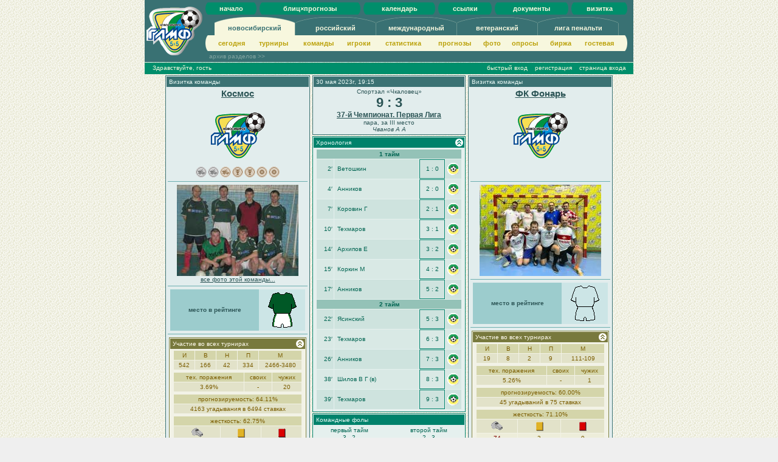

--- FILE ---
content_type: text/html; charset=cp1251
request_url: https://www.rmfl.ru/match_show.php?MatchId=39717&egd=1
body_size: 8431
content:
<!DOCTYPE HTML PUBLIC "-//W3C//DTD HTML 4.01 Transitional//EN" "http://www.w3.org/TR/html4/loose.dtd">
<html>
	<head>
		<meta name="description" CONTENT="ГЛМФ - Городская лига мини-футбола. г.Новосибирск">
		<meta name="keywords" content="ГЛМФ, футбол, мини-футбол, минифутбол, Новосибирск, лига">
		<meta http-equiv="Content-Type" content="text/html;charset=windows-1251">
		<meta http-equiv="Pragma" content="no-cache">
		<meta http-equiv="Expires" content="0">
		<title>ГЛМФ :: Матч :: Космос v ФК Фонарь</title>
		<link rel="stylesheet" type="text/css" href="glmf8.css">
		<script language="JavaScript" type="text/javascript" src="bb_help.js"></script>
		<script language="JavaScript" type="text/javascript" src="sh3.js"></script>
		<script language="JavaScript1.5" type="text/javascript" src="mat4.js"></script>
	</head>
	<body><div id="Qlogin" align="center" style="position: absolute; top: 31px; left: 0px; width: 100%; z-index: 66; display: none; visibility: hidden;"><div align="center" style="width: 210px; padding: 2px; background-color: #F7F7DE; border: 4px ridge #00C4A1;"><div class="zpanxg" style="width: 200px;"><table border="0" cellpadding="0" cellspacing="0" style="cursor: default;" width="100%"><tr><td class="zcapt" height="17" width="4"><img src="images/h17.gif" alt=""></td><td class="zcapt" align="left" valign="middle" height="17" width="100%">Авторизация на сайте</td><td class="zcapt" height="17" align="right" valign="middle" width="4"><img src="images/h17.gif" alt=""></td></tr></table><div class="zcont" id="entr" style="visibility: visible; display: block;"><form action="genter.php" method="POST"><input type="hidden" name="egd" value="1"><table class="zclr" border="0" cellpadding="1" cellspacing="0" width="166"><tr><td align="right">имя:</td><td align="left"><input type="text" class="ztxt" value="" name="username" id="username" maxlength="24"></td></tr><tr><td align="right">пароль:</td><td align="left"><input type="password" class="ztxt" value="" name="password" maxlength="24"></td></tr></table><table class="zclr" border="0" cellpadding="0" cellspacing="0" width="166"><tr><td align="right">запомнить</td><td align="left"><input type="checkbox" name="SaveMe" value="1"></td><td align="center" valign="middle"><input class="zbut" name="Enter" type="submit" value="Войти!"></td></tr><tr><td colspan="3" align="center"><hr><input class="zbut" type="button" value="закрыть окно" onclick="HideQ();"></td></tr><tr><td colspan="3" align="center">&nbsp;</td></tr></table></form></div></div></div></div><div class="zmain" style="padding: 0px; width: 804px; margin-right: auto; margin-left: auto; text-align: center;"><table border="0" cellpadding="0" cellspacing="0" width="100%" style="background-color: #397173;"><tr><td width="100" height="80" align="center" valign="middle"><img src="./images/znlogo.gif" alt=""></td><td height="80" align="center" valign="middle"><table border="0" cellpadding="0" cellspacing="0" width="100%" style="background-color: #008E6B; margin-top: 4px; margin-bottom: 4px;"><tr><td height="20" width="10"><img src="./images/zxc3.gif" alt="" height="20" width="10"></td><td align="center" class="zmg"><a href="./index.php?egd=1">начало</a></td><td height="20" width="10"><img src="./images/zxc4.gif" alt="" height="20" width="10"></td><td style="background-color: #397173;" height="20" width="5">&nbsp;</td><td height="20" width="10"><img src="./images/zxc3.gif" alt="" height="20" width="10"></td><td align="center" class="zmg"><a href="./qprog.php?egd=1&amp;UserId=-1">блиц&times;прогнозы</a></td><td height="20" width="10"><img src="./images/zxc4.gif" alt="" height="20" width="10"></td><td style="background-color: #397173;" height="20" width="5">&nbsp;</td><td height="20" width="10"><img src="./images/zxc3.gif" alt="" height="20" width="10"></td><td align="center" class="zmg"><a href="./calendar.php?egd=1">календарь</a></td><td height="20" width="10"><img src="./images/zxc4.gif" alt="" height="20" width="10"></td><td style="background-color: #397173;" height="20" width="5">&nbsp;</td><td height="20" width="10"><img src="./images/zxc3.gif" alt="" height="20" width="10"></td><td align="center" class="zmg"><a href="./links.php?egd=1">ссылки</a></td><td height="20" width="10"><img src="./images/zxc4.gif" alt="" height="20" width="10"></td><td style="background-color: #397173;" height="20" width="5">&nbsp;</td><td height="20" width="10"><img src="./images/zxc3.gif" alt="" height="20" width="10"></td><td align="center" class="zmg"><a href="./docs.php?egd=1">документы</a></td><td height="20" width="10"><img src="./images/zxc4.gif" alt="" height="20" width="10"></td><td style="background-color: #397173;" height="20" width="5">&nbsp;</td><td height="20" width="10"><img src="./images/zxc3.gif" alt="" height="20" width="10"></td><td align="center" class="zmg"><a href="./b-card.php?egd=1">визитка</a></td><td height="20" width="10"><img src="./images/zxc4.gif" alt="" height="20" width="10"></td><td style="background-color: #397173;" height="20" width="10">&nbsp;</td></tr></table><table border="0" cellpadding="0" cellspacing="0"><tr><td height="10" width="10" ><img src="./images/zp.gif" width="10" height="10" alt=""></td><td align="center" valign="top" class="zma" style="background-color: #F7F7DE;" height="10" width="132"><img src="./images/zxc9.gif" alt="" width="132" height="10"></td><td align="center" valign="top" class="zmir" height="10" width="132"><img src="./images/zxc9i.gif" alt="" width="132" height="10"></td><td align="center" valign="top" class="zmir" height="10" width="132"><img src="./images/zxc9i.gif" alt="" width="132" height="10"></td><td align="center" valign="top" class="zmir" height="10" width="132"><img src="./images/zxc9i.gif" alt="" width="132" height="10"></td><td align="center" valign="top" class="zmir" height="10" width="132"><img src="./images/zxc9i.gif" alt="" width="132" height="10"></td><td height="10" width="20" ><img src="./images/zp.gif" width="20" height="10" alt=""></td></tr><tr><td height="16" width="1" ><img src="./images/zp.gif" width="1" height="16" alt=""></td><td align="center" class="zma" style="background-color: #F7F7DE; padding-bottom: 4px;" height="16" width="132"><a href="./today.php?egd=1">новосибирский</a></td><td align="center" class="zmir" style="border-left: 1px solid #69938E; padding-bottom: 4px;" height="16" width="132"><a href="./today.php?egd=1024">российский</a></td><td align="center" class="zmir" style="border-left: 1px solid #69938E; padding-bottom: 4px;" height="16" width="132"><a href="./today.php?egd=2048">международный</a></td><td align="center" class="zmir" style="border-left: 1px solid #69938E; padding-bottom: 4px;" height="16" width="132"><a href="./today.php?egd=512">ветеранский</a></td><td align="center" class="zmir" style="border-left: 1px solid #69938E; padding-bottom: 4px;" height="16" width="132"><a href="./today.php?egd=32">лига пенальти</a></td><td style="border-left: 1px solid #69938E;" height="16" width="1" ><img src="./images/zp.gif" width="1" height="16" alt=""></td></tr></table><table border="0" cellpadding="0" cellspacing="0" width="100%" style="background-color: #F7F7DE;"><tr><td height="26" width="10"><img src="./images/zxc7.gif" alt="" height="26" width="10"></td><td align="center" class="zmi" height="26"><a href="./today.php?egd=1">сегодня</a></td><td align="center" class="zmi" height="26"><a href="./tur_show_all.php?egd=1">турниры</a></td><td align="center" class="zmi" height="26"><a href="./kom_show_all.php?egd=1">команды</a></td><td align="center" class="zmi" height="26"><a href="./igr_show_all.php?egd=1">игроки</a></td><td align="center" class="zmi" height="26"><a href="./stat.php?egd=1">статистика</a></td><td align="center" class="zmi" height="26"><a href="./stat.php?mod=prog&amp;egd=1">прогнозы</a></td><td align="center" class="zmi" height="26"><a href="./gallery.php?egd=1">фото</a></td><td align="center" class="zmi" height="26"><a href="./opros_show.php?egd=1">опросы</a></td><td align="center" class="zmi" height="26"><a href="./birga_show.php?egd=1&amp;slbl=e">биржа</a></td><td align="center" class="zmi"><a href="./gb_show.php?egd=1&amp;slbl=e">гoстeвая</a></td><td height="26" width="10"><img src="./images/zxc8.gif" alt="" height="26" width="10"></td><td style="background-color: #397173;" height="26" width="10">&nbsp;</td></tr></table><table border="0" cellpadding="0" cellspacing="0" width="100%" style="margin-left: 0px;"><tr><td class="zus" align="left" width="140" height="18"><a href="./today.php?egd=1&amp;inarch=1" style="color: #83A6A2;" onclick="var dObj = GetObject('ArchEgds');if(dObj){if(dObj.style.visibility=='visible'){dObj.style.display='none';dObj.style.visibility='hidden';}else{dObj.style.display='block';dObj.style.visibility='visible';}; return false;}else{return true;};">&nbsp;&nbsp;архив&nbsp;разделов &gt;&gt;&nbsp;&nbsp;</a></td><td height="18" align="left" valign="top"><table id="ArchEgds" border="0" cellpadding="0" cellspacing="0" width="100%" style="display: none; visibility: hidden;"><tr><td height="16" width="10">&nbsp;</td><td align="center" class="zmir" style="border-left: 1px solid #69938E; border-bottom: 1px solid #69938E;" height="16" width="132"><a href="./today.php?egd=4">флорбол</a></td><td align="center" class="zmir" style="border-left: 1px solid #69938E; border-bottom: 1px solid #69938E;" height="16" width="132"><a href="./today.php?egd=16">омский</a></td><td align="center" class="zmir" style="border-left: 1px solid #69938E; border-bottom: 1px solid #69938E;" height="16" width="132"><a href="./today.php?egd=64">региональный</a></td><td align="center" class="zmir" style="border-left: 1px solid #69938E; border-bottom: 1px solid #69938E;" height="16" width="132"><a href="./today.php?egd=128">межбанк</a></td><td align="center" class="zmir" style="border-left: 1px solid #69938E; border-bottom: 1px solid #69938E;" height="16" width="132"><a href="./today.php?egd=256">корп</a></td><td align="center" class="zmir" style="border-left: 1px solid #69938E; border-bottom: 1px solid #69938E;" height="16" width="132"><a href="./today.php?egd=2">сто +</a></td><td style="border-left: 1px solid #69938E;" height="16">&nbsp;</td></tr></table></td></tr></table></td></tr></table><table border="0" cellpadding="0" cellspacing="0" width="100%" style="background-color: #008E6B; padding-bottom: 2px; margin-top: 1px;"><tr><td width="4" height="17"><img src="images/h17.gif" alt=""></td><td class="zus" align="left">&nbsp;&nbsp;&nbsp;Здравствуйте, гость</td><td class="zus" align="right"><a href="./elogmans.php?egd=1" onclick="var dObj = GetObject('Qlogin');if(dObj){dObj.style.display='block';dObj.style.visibility='visible'; dObj=GetObject('username');if(dObj){dObj.focus();}; return false;}else{return true;};">быстрый вход</a>&nbsp;&nbsp;&nbsp;&nbsp;<a href="./gregister.php?egd=1">регистрация</a>&nbsp;&nbsp;&nbsp;&nbsp;<a href="./elogmans.php?egd=1">страница входа</a>&nbsp;&nbsp;&nbsp;&nbsp;</td></tr></table></div><script language="JavaScript" type="text/javascript">function HideQ(){var dObj = GetObject('Qlogin');if(dObj){dObj.style.display='none';dObj.style.visibility='hidden';};};function escapekey(e) {var code;if(!e){e = window.event;};if(e.keyCode) code = e.keyCode; else if (e.which) code = e.which; if((code==27) && (e.ctrlKey==false) && (e.altKey==false)) HideQ();};if(document.getElementById){document.onkeydown = escapekey;};</script>
<div class="zmain" style="padding: 0px; width: 740px; margin-right: auto; margin-left: auto; text-align: center;"><table border="0" cellpadding="0" cellspacing="0" width="740"><tr><td align="center" valign="top"><div class="zpanxb" style="width: 234px;"><table border="0" cellpadding="0" cellspacing="0" style="cursor: default;" width="100%"><tr><td class="zcapt" height="17" width="4"><img src="images/h17.gif" alt=""></td><td class="zcapt" align="left" valign="middle" height="17" width="100%">Визитка команды</td><td class="zcapt" height="17" align="right" valign="middle" width="4"><img src="images/h17.gif" alt=""></td></tr></table><div class="zcont" id="vis_2" style="visibility: visible; display: block;"><a class="zhuge" href="kom_show.php?KomId=2&amp;egd=1">Космос</a><br><br><img src="images/nologo.gif" alt="" border="0"><br><img src="images/zpt2.gif" title="2 место, 1е отраслевое пер-во, Строй-Лига, авг 2004" alt="" border="0"><img src="images/zpt2.gif" title="2 место, 2е отраслевое пер-во, Строй-Лига, янв 2006" alt="" border="0"><img src="images/zpt3.gif" title="3 место, 3е отраслевое пер-во, Строй-Лига, фев 2007" alt="" border="0"><img src="images/zpc3.gif" title="3 место, Кубок ГЛМФ 2007, Финальная часть, июл 2007" alt="" border="0"><img src="images/zpc3.gif" title="3 место, Кубок ГЛМФ 2019, Малый Кубок, июл 2019" alt="" border="0"><img src="images/zpo3.gif" title="3 место, 30-й Чемпионат, Четвертая лига, " alt="" border="0"><img src="images/zpo3.gif" title="3 место, 37-й Чемпионат, Первая Лига, май 2023" alt="" border="0"><hr><a href="foto_show.php?FotoId=855&amp;egd=1" target="_blank"><img src="images/kom-foto/BFK_2_s.jpg" alt="" border="0"></a><br><a href="gallery.php?showobj=2&amp;showcat=2&amp;egd=1" target="_blank">все фото этой команды...</a><hr><table width="222" cellpadding="0" cellspacing="0" border="0"><tr><td class="zhead" width="142" align="center" valign="middle"><b>место в рейтинге</b><img src="rathp.php?Rglobal=701&amp;Rnow=58&amp;Rbefore=36&amp;Rafter=16&amp;Rmax=1&amp;Rmin=301&amp;Rlast=2097150&amp;Rold=2097150" alt="" border="0"></td><td class="zrow1" align="center" valign="middle"><img src="images/forms/bfk.gif" title="основные цвета формы" alt=""></td></tr></table><hr><div class="zpanxy" style="width: 222px;"><table border="0" cellpadding="0" cellspacing="0" style="cursor: pointer;" onclick="ShowDiv('switch_allt_2','allt_2','xy');" width="100%"><tr><td class="zcapt" height="17" width="4"><img src="images/h17.gif" alt=""></td><td class="zcapt" align="left" valign="middle" height="17" width="100%">Участие во всех турнирах</td><td class="zcapt" height="17" align="right" valign="middle" width="17"><img id="switch_allt_2" src="images/duxy.gif" alt="^" border="0"></td></tr></table><div class="zcont" id="allt_2" style="visibility: visible; display: block;"><table class="zclr" border="0" cellpadding="0" cellspacing="1" width="212"><tr><td class="zhead" align="center" width="30">И</td><td class="zhead" align="center" width="30">В</td><td class="zhead" align="center" width="30">Н</td><td class="zhead" align="center" width="30">П</td><td class="zhead" align="center">М</td></tr><tr><td class="zrow1" align="center" width="30">542</td><td class="zrow1" align="center" width="30">166</td><td class="zrow1" align="center" width="30">42</td><td class="zrow1" align="center" width="30">334</td><td class="zrow1" align="center">2466-3480</td></tr></table><img src="advdiag.php?CountW=166&amp;CountD=42&amp;CountL=334&amp;CountZ=2466&amp;CountP=3480" alt="" border="0"><br><table class="zclr" border="0" cellpadding="0" cellspacing="1" width="212" style="margin: 3px;"><tr><td class="zhead" align="center">тех. поражения</td><td class="zhead" align="center">своих</td><td class="zhead" align="center">чужих</td></tr><tr><td class="zrow1" align="center">3.69%</td><td class="zrow1" align="center">-</td><td class="zrow1" align="center">20</td></tr></table><table class="zclr" border="0" cellpadding="0" cellspacing="1" width="212" style="margin: 3px;"><tr><td class="zhead" align="center">прогнозируемость: 64.11%</td></tr><tr><td class="zrow1" align="center">4163 угадывания в 6494 ставках</td></tr></table><table class="zclr" border="0" cellpadding="0" cellspacing="1" width="212" style="margin: 3px;"><tr><td class="zhead" align="center" colspan="3">жесткость: 62.75%</td></tr><tr><td class="zrow1" align="center"><img src="images/fauls.gif" title="командных фолов" alt="" border="0"></td><td class="zrow1" align="center"><img src="images/c1.gif" title="желтых карточек" alt="" border="0"></td><td class="zrow1" align="center"><img src="images/c2.gif" title="красных карточек" alt="" border="0"></td></tr><tr><td class="zrow2" align="center"><span style="color: #007F00">1301</span></td><td class="zrow2" align="center">113</td><td class="zrow2" align="center">11</td></tr></table></div></div><div class="zcont zclrlt">Команда БФК сменила спонсора и название.
Команда Квартика сменила название и спонсора.</div></div></div><div class="zpanxg" style="width: 234px;"><table border="0" cellpadding="0" cellspacing="0" style="cursor: default;" width="100%"><tr><td class="zcapt" height="17" width="4"><img src="images/h17.gif" alt=""></td><td class="zcapt" align="left" valign="middle" height="17" width="100%">Заявка команды на матч</td><td class="zcapt" height="17" align="right" valign="middle" width="4"><img src="images/h17.gif" alt=""></td></tr></table><div class="zcont" id="zayvk_2" style="visibility: visible; display: block;"><table class="zclr" border="0" cellpadding="0" cellspacing="1" width="226"><tr><td class="zhead" align="center" valign="middle">игрок</td><td class="zhead" align="center" valign="middle" width="22"><img src="images/m_b.gif" title="лучший" alt="" border="0"></td><td class="zhead" align="center" valign="middle" width="22"><img src="images/m_g.gif" title="гол" alt="" border="0"></td></tr><tr><td class="zrow1" align="left">Анников</td><td class="zrow1" align="center" valign="middle"><span style="color: #AF2020; font-weight: bold;">{&#9679;}</span></td><td class="zrow1" align="center" valign="middle"><b>3</b></td></tr><tr><td class="zrow2" align="left">Ветошкин (к)</td><td class="zrow2" align="center" valign="middle">&nbsp;</td><td class="zrow2" align="center" valign="middle"><b>1</b></td></tr><tr><td class="zrow1" align="left">Коркин М</td><td class="zrow1" align="center" valign="middle">&nbsp;</td><td class="zrow1" align="center" valign="middle"><b>1</b></td></tr><tr><td class="zrow2" align="left">Потаев</td><td class="zrow2" align="center" valign="middle">&nbsp;</td><td class="zrow2" align="center" valign="middle"><b>&nbsp;</b></td></tr><tr><td class="zrow1" align="left">Техмаров</td><td class="zrow1" align="center" valign="middle">&nbsp;</td><td class="zrow1" align="center" valign="middle"><b>3</b></td></tr><tr><td class="zrow2" align="left">Тюменцев А</td><td class="zrow2" align="center" valign="middle">&nbsp;</td><td class="zrow2" align="center" valign="middle"><b>&nbsp;</b></td></tr><tr><td class="zrow1" align="left">Шилов В Г (в: 1&prime;-40&prime;)</td><td class="zrow1" align="center" valign="middle">&nbsp;</td><td class="zrow1" align="center" valign="middle"><b>1</b></td></tr></table><br><div class="zhead"><img src="images/m_b.gif" alt="" border="0"><span style="color: #EC5A0B;">&nbsp;-&nbsp;лучший игрок в этом матче</span></div><br><span style="color: #AF2020;">По официальной версии:<br><b>{Анников}</b></span><hr></div></div></td><td align="center" valign="top"><div class="zpanxb" style="width: 248px;"><table border="0" cellpadding="0" cellspacing="0" style="cursor: default;" width="100%"><tr><td class="zcapt" height="17" width="4"><img src="images/h17.gif" alt=""></td><td class="zcapt" align="left" valign="middle" height="17" width="100%">30 мая 2023г,&nbsp;19:15</td><td class="zcapt" height="17" align="right" valign="middle" width="4"><img src="images/h17.gif" alt=""></td></tr></table><div class="zcont" id="sm" style="visibility: visible; display: block;">Спортзал «Чкаловец»<div style="font-size: 22px;"><b>9 : 3</b></div><a class="zbig" href="tur_show.php?TurId=885&amp;egd=1">37-й Чемпионат. Первая Лига</a><br>пара, за III место<br><i>Чванов А А</i></div></div><div class="zpanxg" style="width: 248px;"><table border="0" cellpadding="0" cellspacing="0" style="cursor: pointer;" onclick="ShowDiv('switch_cronm','cronm','xg');" width="100%"><tr><td class="zcapt" height="17" width="4"><img src="images/h17.gif" alt=""></td><td class="zcapt" align="left" valign="middle" height="17" width="100%">Хронология</td><td class="zcapt" height="17" align="right" valign="middle" width="17"><img id="switch_cronm" src="images/duxg.gif" alt="^" border="0"></td></tr></table><div class="zcont" id="cronm" style="visibility: visible; display: block;"><table class="zclr" border="0" cellpadding="0" cellspacing="1" width="240"><tr><td colspan="4" class="zhead" align="center" valign="middle"><b>1 тайм</b></td></tr><tr><td class="zrow1" align="right" valign="middle" width="24" height="28">2&prime;</td><td class="zrow1" align="left" valign="middle" width="135">&nbsp;Ветошкин</td><td class="zrow1 zbor" align="center" valign="middle" nowrap="nowrap">1&nbsp;:&nbsp;0</td><td class="zrow1" align="center" valign="middle" width="22"><img src="images/nologo_t.gif" alt="" border="0" width="20" height="20"></td></tr><tr><td class="zrow2" align="right" valign="middle" width="24" height="28">4&prime;</td><td class="zrow2" align="left" valign="middle" width="135">&nbsp;Анников</td><td class="zrow2 zbor" align="center" valign="middle" nowrap="nowrap">2&nbsp;:&nbsp;0</td><td class="zrow2" align="center" valign="middle" width="22"><img src="images/nologo_t.gif" alt="" border="0" width="20" height="20"></td></tr><tr><td class="zrow1" align="right" valign="middle" width="24" height="28">7&prime;</td><td class="zrow1" align="left" valign="middle" width="135">&nbsp;Коровин Г</td><td class="zrow1 zbor" align="center" valign="middle" nowrap="nowrap">2&nbsp;:&nbsp;1</td><td class="zrow1" align="center" valign="middle" width="22"><img src="images/nologo_t.gif" alt="" border="0" width="20" height="20"></td></tr><tr><td class="zrow2" align="right" valign="middle" width="24" height="28">10&prime;</td><td class="zrow2" align="left" valign="middle" width="135">&nbsp;Техмаров</td><td class="zrow2 zbor" align="center" valign="middle" nowrap="nowrap">3&nbsp;:&nbsp;1</td><td class="zrow2" align="center" valign="middle" width="22"><img src="images/nologo_t.gif" alt="" border="0" width="20" height="20"></td></tr><tr><td class="zrow1" align="right" valign="middle" width="24" height="28">14&prime;</td><td class="zrow1" align="left" valign="middle" width="135">&nbsp;Архипов Е</td><td class="zrow1 zbor" align="center" valign="middle" nowrap="nowrap">3&nbsp;:&nbsp;2</td><td class="zrow1" align="center" valign="middle" width="22"><img src="images/nologo_t.gif" alt="" border="0" width="20" height="20"></td></tr><tr><td class="zrow2" align="right" valign="middle" width="24" height="28">15&prime;</td><td class="zrow2" align="left" valign="middle" width="135">&nbsp;Коркин М</td><td class="zrow2 zbor" align="center" valign="middle" nowrap="nowrap">4&nbsp;:&nbsp;2</td><td class="zrow2" align="center" valign="middle" width="22"><img src="images/nologo_t.gif" alt="" border="0" width="20" height="20"></td></tr><tr><td class="zrow1" align="right" valign="middle" width="24" height="28">17&prime;</td><td class="zrow1" align="left" valign="middle" width="135">&nbsp;Анников</td><td class="zrow1 zbor" align="center" valign="middle" nowrap="nowrap">5&nbsp;:&nbsp;2</td><td class="zrow1" align="center" valign="middle" width="22"><img src="images/nologo_t.gif" alt="" border="0" width="20" height="20"></td></tr><tr><td colspan="4" class="zhead" align="center" valign="middle"><b>2 тайм</b></td></tr><tr><td class="zrow1" align="right" valign="middle" width="24" height="28">22&prime;</td><td class="zrow1" align="left" valign="middle" width="135">&nbsp;Ясинский</td><td class="zrow1 zbor" align="center" valign="middle" nowrap="nowrap">5&nbsp;:&nbsp;3</td><td class="zrow1" align="center" valign="middle" width="22"><img src="images/nologo_t.gif" alt="" border="0" width="20" height="20"></td></tr><tr><td class="zrow2" align="right" valign="middle" width="24" height="28">23&prime;</td><td class="zrow2" align="left" valign="middle" width="135">&nbsp;Техмаров</td><td class="zrow2 zbor" align="center" valign="middle" nowrap="nowrap">6&nbsp;:&nbsp;3</td><td class="zrow2" align="center" valign="middle" width="22"><img src="images/nologo_t.gif" alt="" border="0" width="20" height="20"></td></tr><tr><td class="zrow1" align="right" valign="middle" width="24" height="28">26&prime;</td><td class="zrow1" align="left" valign="middle" width="135">&nbsp;Анников</td><td class="zrow1 zbor" align="center" valign="middle" nowrap="nowrap">7&nbsp;:&nbsp;3</td><td class="zrow1" align="center" valign="middle" width="22"><img src="images/nologo_t.gif" alt="" border="0" width="20" height="20"></td></tr><tr><td class="zrow2" align="right" valign="middle" width="24" height="28">38&prime;</td><td class="zrow2" align="left" valign="middle" width="135">&nbsp;Шилов В Г (в)</td><td class="zrow2 zbor" align="center" valign="middle" nowrap="nowrap">8&nbsp;:&nbsp;3</td><td class="zrow2" align="center" valign="middle" width="22"><img src="images/nologo_t.gif" alt="" border="0" width="20" height="20"></td></tr><tr><td class="zrow1" align="right" valign="middle" width="24" height="28">39&prime;</td><td class="zrow1" align="left" valign="middle" width="135">&nbsp;Техмаров</td><td class="zrow1 zbor" align="center" valign="middle" nowrap="nowrap">9&nbsp;:&nbsp;3</td><td class="zrow1" align="center" valign="middle" width="22"><img src="images/nologo_t.gif" alt="" border="0" width="20" height="20"></td></tr></table></div></div><div class="zpanxg" style="width: 248px;"><table border="0" cellpadding="0" cellspacing="0" style="cursor: default;" width="100%"><tr><td class="zcapt" height="17" width="4"><img src="images/h17.gif" alt=""></td><td class="zcapt" align="left" valign="middle" height="17" width="100%">Командные фолы</td><td class="zcapt" height="17" align="right" valign="middle" width="4"><img src="images/h17.gif" alt=""></td></tr></table><div class="zcont" id="om" style="visibility: visible; display: block;"><table class="zclr" border="0" cellpadding="0" cellspacing="1" width="240"><tr><td width="102" align="center">первый тайм</td><td width="20">&nbsp;</td><td width="102" align="center">второй тайм</td></tr><tr><td align="center">3 - 2</td><td>&nbsp;</td><td align="center">2 - 3</td></tr></table></div></div><div class="zpanxy" style="width: 248px;"><table border="0" cellpadding="0" cellspacing="0" style="cursor: default;" width="100%"><tr><td class="zcapt" height="17" width="4"><img src="images/h17.gif" alt=""></td><td class="zcapt" align="left" valign="middle" height="17" width="100%">Статистика встреч команд</td><td class="zcapt" height="17" align="right" valign="middle" width="4"><img src="images/h17.gif" alt=""></td></tr></table><div class="zcont" id="histAll" style="visibility: visible; display: block;">Команды между собой встречались 3 раза<hr>2 раза выигрывала команда <b>Космос</b><hr>1 раз выигрывала команда <b>ФК Фонарь</b><hr>Общий счет встреч -  22 : 16 в пользу команды <b>Космос</b><hr><a class="zmed2" href="hist_show.php?Kom1Id=2&amp;Kom2Id=1671&amp;egd=1" target="_blank">подробная история встреч</a><br>(в новом окне)<br></div></div><div class="zpanxy" style="width: 248px;"><table border="0" cellpadding="0" cellspacing="0" style="cursor: pointer;" onclick="ShowDiv('switch_histList','histList','xy');" width="100%"><tr><td class="zcapt" height="17" width="4"><img src="images/h17.gif" alt=""></td><td class="zcapt" align="left" valign="middle" height="17" width="100%">Краткая история встреч команд</td><td class="zcapt" height="17" align="right" valign="middle" width="17"><img id="switch_histList" src="images/ddxy.gif" alt="v" border="0"></td></tr></table><div class="zcont" id="histList" style="visibility: hidden; display: none;"><div class="zpanxg">этот матч</div><div class="zpanxy"><div class="zrow1">12 мая 2023г&nbsp;20:45</div>Спортзал «Чкаловец»<br><b>Космос</b> &#9679; ФК Фонарь<br><a class="zbig" href="match_show.php?MatchId=39700&amp;egd=1">7:4</a><br><a href="tur_show.php?TurId=885&amp;egd=1">37-й Чемпионат. Первая Лига</a><br>круговая, 8 тур<br><i>Толочный А </i><br></div><div class="zpanxy"><div class="zrow1">4 апреля 2023г&nbsp;20:45</div>Спортзал «Чкаловец»<br><b>ФК Фонарь</b> &#9679; Космос<br><a class="zbig" href="match_show.php?MatchId=39614&amp;egd=1">9:6</a><br><a href="tur_show.php?TurId=885&amp;egd=1">37-й Чемпионат. Первая Лига</a><br>круговая, 4 тур<br><i>Чванов А А</i><br></div></div></div></td><td align="center" valign="top"><div class="zpanxb" style="width: 234px;"><table border="0" cellpadding="0" cellspacing="0" style="cursor: default;" width="100%"><tr><td class="zcapt" height="17" width="4"><img src="images/h17.gif" alt=""></td><td class="zcapt" align="left" valign="middle" height="17" width="100%">Визитка команды</td><td class="zcapt" height="17" align="right" valign="middle" width="4"><img src="images/h17.gif" alt=""></td></tr></table><div class="zcont" id="vis_1671" style="visibility: visible; display: block;"><a class="zhuge" href="kom_show.php?KomId=1671&amp;egd=1">ФК Фонарь</a><br><br><img src="images/nologo.gif" alt="" border="0"><br><img src="images/zp0.gif" alt="" border="0"><hr><a href="foto_show.php?FotoId=8700&amp;egd=1" target="_blank"><img src="images/users00/ph_63EBA570_s.jpg" alt="" border="0"></a><hr><table width="222" cellpadding="0" cellspacing="0" border="0"><tr><td class="zhead" width="142" align="center" valign="middle"><b>место в рейтинге</b><img src="rathp.php?Rglobal=701&amp;Rnow=81&amp;Rbefore=2097150&amp;Rafter=39&amp;Rmax=39&amp;Rmin=81&amp;Rlast=2097150&amp;Rold=2097150" alt="" border="0"></td><td class="zrow1" align="center" valign="middle"><img src="images/forms/noform.gif" title="цвета формы неизвестны" alt=""></td></tr></table><hr><div class="zpanxy" style="width: 222px;"><table border="0" cellpadding="0" cellspacing="0" style="cursor: pointer;" onclick="ShowDiv('switch_allt_1671','allt_1671','xy');" width="100%"><tr><td class="zcapt" height="17" width="4"><img src="images/h17.gif" alt=""></td><td class="zcapt" align="left" valign="middle" height="17" width="100%">Участие во всех турнирах</td><td class="zcapt" height="17" align="right" valign="middle" width="17"><img id="switch_allt_1671" src="images/duxy.gif" alt="^" border="0"></td></tr></table><div class="zcont" id="allt_1671" style="visibility: visible; display: block;"><table class="zclr" border="0" cellpadding="0" cellspacing="1" width="212"><tr><td class="zhead" align="center" width="30">И</td><td class="zhead" align="center" width="30">В</td><td class="zhead" align="center" width="30">Н</td><td class="zhead" align="center" width="30">П</td><td class="zhead" align="center">М</td></tr><tr><td class="zrow1" align="center" width="30">19</td><td class="zrow1" align="center" width="30">8</td><td class="zrow1" align="center" width="30">2</td><td class="zrow1" align="center" width="30">9</td><td class="zrow1" align="center">111-109</td></tr></table><img src="advdiag.php?CountW=8&amp;CountD=2&amp;CountL=9&amp;CountZ=111&amp;CountP=109" alt="" border="0"><br><table class="zclr" border="0" cellpadding="0" cellspacing="1" width="212" style="margin: 3px;"><tr><td class="zhead" align="center">тех. поражения</td><td class="zhead" align="center">своих</td><td class="zhead" align="center">чужих</td></tr><tr><td class="zrow1" align="center">5.26%</td><td class="zrow1" align="center">-</td><td class="zrow1" align="center">1</td></tr></table><table class="zclr" border="0" cellpadding="0" cellspacing="1" width="212" style="margin: 3px;"><tr><td class="zhead" align="center">прогнозируемость: 60.00%</td></tr><tr><td class="zrow1" align="center">45 угадываний в 75 ставках</td></tr></table><table class="zclr" border="0" cellpadding="0" cellspacing="1" width="212" style="margin: 3px;"><tr><td class="zhead" align="center" colspan="3">жесткость: 71.10%</td></tr><tr><td class="zrow1" align="center"><img src="images/fauls.gif" title="командных фолов" alt="" border="0"></td><td class="zrow1" align="center"><img src="images/c1.gif" title="желтых карточек" alt="" border="0"></td><td class="zrow1" align="center"><img src="images/c2.gif" title="красных карточек" alt="" border="0"></td></tr><tr><td class="zrow2" align="center"><span style="color: #7F0000">74</span></td><td class="zrow2" align="center">3</td><td class="zrow2" align="center">0</td></tr></table></div></div></div></div><div class="zpanxg" style="width: 234px;"><table border="0" cellpadding="0" cellspacing="0" style="cursor: default;" width="100%"><tr><td class="zcapt" height="17" width="4"><img src="images/h17.gif" alt=""></td><td class="zcapt" align="left" valign="middle" height="17" width="100%">Заявка команды на матч</td><td class="zcapt" height="17" align="right" valign="middle" width="4"><img src="images/h17.gif" alt=""></td></tr></table><div class="zcont" id="zayvk_1671" style="visibility: visible; display: block;"><table class="zclr" border="0" cellpadding="0" cellspacing="1" width="226"><tr><td class="zhead" align="center" valign="middle">игрок</td><td class="zhead" align="center" valign="middle" width="22"><img src="images/m_b.gif" title="лучший" alt="" border="0"></td><td class="zhead" align="center" valign="middle" width="22"><img src="images/m_g.gif" title="гол" alt="" border="0"></td></tr><tr><td class="zrow1" align="left">Архипов Е</td><td class="zrow1" align="center" valign="middle"><span style="color: #AF2020; font-weight: bold;">{&#9679;}</span></td><td class="zrow1" align="center" valign="middle"><b>1</b></td></tr><tr><td class="zrow2" align="left">Гуляев М А (1987) (в: 1&prime;-40&prime;)</td><td class="zrow2" align="center" valign="middle">&nbsp;</td><td class="zrow2" align="center" valign="middle"><b>&nbsp;</b></td></tr><tr><td class="zrow1" align="left">Колесников А А (1985) (к)</td><td class="zrow1" align="center" valign="middle">&nbsp;</td><td class="zrow1" align="center" valign="middle"><b>&nbsp;</b></td></tr><tr><td class="zrow2" align="left">Коровин Г</td><td class="zrow2" align="center" valign="middle">&nbsp;</td><td class="zrow2" align="center" valign="middle"><b>1</b></td></tr><tr><td class="zrow1" align="left">Петров Ю В</td><td class="zrow1" align="center" valign="middle">&nbsp;</td><td class="zrow1" align="center" valign="middle"><b>&nbsp;</b></td></tr><tr><td class="zrow2" align="left">Рябов А Н</td><td class="zrow2" align="center" valign="middle">&nbsp;</td><td class="zrow2" align="center" valign="middle"><b>&nbsp;</b></td></tr><tr><td class="zrow1" align="left">Секушенко</td><td class="zrow1" align="center" valign="middle">&nbsp;</td><td class="zrow1" align="center" valign="middle"><b>&nbsp;</b></td></tr><tr><td class="zrow2" align="left">Ясинский</td><td class="zrow2" align="center" valign="middle">&nbsp;</td><td class="zrow2" align="center" valign="middle"><b>1</b></td></tr></table><br><div class="zhead"><img src="images/m_b.gif" alt="" border="0"><span style="color: #EC5A0B;">&nbsp;-&nbsp;лучший игрок в этом матче</span></div><br><span style="color: #AF2020;">По официальной версии:<br><b>{Архипов Е}</b></span><hr></div></div></td></tr></table><div class="zpanxg" style="padding: 4px;"><a href="bests_show.php?MatchId=39717&amp;egd=1" target="_blank" onclick="return TipWin('bests_show.php?MatchId=39717&amp;egd=1', '_bestsw', 760, 580);">показать результаты голосования за лучшего игрока в этом матче</a></div><a href="#slblpgz" tabindex="0" name="slblpgz" id="slblpgz"><img src="images/zp.gif" alt="" border="0"></a><div class="zpanxy" style="width: 732px;"><table border="0" cellpadding="0" cellspacing="0" style="cursor: pointer;" onclick="ShowDiv('switch_m_zrit','m_zrit','xy');" width="100%"><tr><td class="zcapt" height="17" width="4"><img src="images/h17.gif" alt=""></td><td class="zcapt" align="left" valign="middle" height="17" width="100%">Прогнозисты и болельщики</td><td class="zcapt" height="17" align="right" valign="middle" width="17"><img id="switch_m_zrit" src="images/duxy.gif" alt="^" border="0"></td></tr></table><div class="zcont" id="m_zrit" style="visibility: visible; display: block;"><table class="zclr" border="0" cellpadding="2" cellspacing="4" width="724"><tr><td class="zbig zrow1" width="50%">Космос</td><td class="zbig zrow1" width="50%">ФК Фонарь</td></tr></table><table border="0" cellpadding="0" cellspacing="0" width="724"><tr><td align="center" valign="top" width="232" height="190" style="background-image : url(images/peo/trL.gif); background-repeat: no-repeat;"><img src="tribinm.php?w=L&amp;ed=2&amp;c=2&amp;rb=1&amp;omo=0&amp;pr=1&amp;pd=0" alt="" title="1 прогнозист и один робот" border="0"></td><td align="center" valign="middle" width="258" height="190"><span class="zbig">3 ставки,<br>2 правильных предсказания итога,<br>прогнозисты получили 19 очков<br>(в среднем по 6.33 очка)</span></td><td align="center" valign="top" width="232" height="190" style="background-image : url(images/peo/trR.gif); background-repeat: no-repeat;"><img src="tribinm.php?w=R&amp;ed=1&amp;c=1&amp;rb=0&amp;omo=0&amp;pr=1&amp;pd=0" alt="" title="1 прогнозист" border="0"></td></tr></table><br><table class="zpanxy" border="0" cellpadding="2" cellspacing="2" width="716" style="margin: auto auto 8px auto;"><tr><td class="zrow1 zbor" align="center" valign="bottom" width="135"><a class="zmed" href="prog_show.php?ProgId=208&amp;egd=1&amp;nowgb=217" target="_blank" onclick="return TipWin('prog_show.php?ProgId=208&amp;egd=1&amp;nowgb=217', '_progw', 760, 580);">Роналдинью</a><br><span style="color: #AF4A00; font-weight: bold;">лидер<br>прогноз-турнира</span><div class="zhead"><div class="zsmall" align="left">Коркин М (1)</div><div class="zbig">6 : 4</div><div class="zsmall" align="right">Коровин Г (2)</div></div><div style="text-align: left; color:#007F00;"><a href="prog_detail.php?ProgId=588113&amp;egd=1" target="_blank" style="color:#007F00;" onclick="return TipWin('prog_detail.php?ProgId=588113&amp;egd=1', '_progdt', 380, 290);">[+12]</a><br><i>итог, <b>бомб</b></i></div></td><td class="zrow1" align="center" valign="bottom" width="135"><a class="zmed" href="prog_show.php?ProgId=10&amp;egd=1&amp;nowgb=217" target="_blank" style="color: #7F0000;" onclick="return TipWin('prog_show.php?ProgId=10&amp;egd=1&amp;nowgb=217', '_progw', 760, 580);">Робот-прогнозист</a><br>215 очков, 5-е место, 57% итогов<div class="zhead"><div class="zsmall" align="left">Порошин (1)</div><div class="zbig">7 : 1</div><div class="zsmall" align="right">Коровин Г (1)</div></div><div style="text-align: left; color:#007F00;"><a href="prog_detail.php?ProgId=588147&amp;egd=1" target="_blank" style="color:#007F00;" onclick="return TipWin('prog_detail.php?ProgId=588147&amp;egd=1', '_progdt', 380, 290);">[+21]</a><br><i>итог, разн, <b>бомб</b></i></div></td><td colspan="3">&nbsp;</td></tr></table><table class="zpanxy" border="0" cellpadding="2" cellspacing="2" width="716" style="margin: auto auto 8px auto;"><tr><td class="zrow1" align="center" valign="bottom" width="135"><a class="zmed" href="prog_show.php?ProgId=23&amp;egd=1&amp;nowgb=217" target="_blank" onclick="return TipWin('prog_show.php?ProgId=23&amp;egd=1&amp;nowgb=217', '_progw', 760, 580);">Майор</a><br>593 очка, 2-е место, 63% итогов<div class="zhead"><div class="zsmall" align="left">Потаев (1)</div><div class="zbig">5 : 6</div><div class="zsmall" align="right">Секушенко (1)</div></div><div style="text-align: left; color:#7F0000;"><a href="prog_detail.php?ProgId=588115&amp;egd=1" target="_blank" style="color:#7F0000;" onclick="return TipWin('prog_detail.php?ProgId=588115&amp;egd=1', '_progdt', 380, 290);">[-15]</a><br><i>ничего</i></div></td><td colspan="4">&nbsp;</td></tr></table><div class="zpanxy" style="margin: 6px; padding: 4px;">открыть новое окно со статистикой прогнозистов&nbsp;<a href="stat.php?mod=prog&amp;nowgb=217&amp;egd=1" target="_blank">в этом Прогноз-турнире</a>&nbsp;или&nbsp;<a href="stat.php?mod=prog&amp;nowgb=-1&amp;egd=1" target="_blank">во всех Прогноз-турнирах</a></div></div></div><div class="zpanxy" style="width: 732px;"><table border="0" cellpadding="0" cellspacing="0" style="cursor: default;" width="100%"><tr><td class="zcapt" height="17" width="4"><img src="images/h17.gif" alt=""></td><td class="zcapt" align="left" valign="middle" height="17" width="100%">Статистика просмотров</td><td class="zcapt" height="17" align="right" valign="middle" width="4"><img src="images/h17.gif" alt=""></td></tr></table><div class="zcont" id="cnt_shows" style="visibility: visible; display: block;"><div class="zbig" style="padding: 8px;">Страничка этого матча была просмотрена всего 581 раз</div></div></div><a href="#slble" tabindex="0" name="slble" id="slble"><img src="images/zp.gif" alt="" border="0"></a><div class="zpanxb" style="width: 732px;"><table border="0" cellpadding="0" cellspacing="0" style="cursor: default;" width="100%"><tr><td class="zcapt" height="17" align="right" valign="middle" width="17"><a href="help_show.php?hid=6&amp;egd=1" target="_blank" onclick="return TipWin('help_show.php?hid=6&amp;egd=1', '_helpshow', 760, 580);"><img id="help_msg_new_post" src="images/help.gif" title="помощь" alt="" border="0"></a></td><td class="zcapt" align="left" valign="middle" height="17" width="100%">Добавить комментарий</td><td class="zcapt" height="17" align="right" valign="middle" width="4"><img src="images/h17.gif" alt=""></td></tr></table><div class="zcont" id="msg_new_post" style="visibility: visible; display: block;"><form action="match_add_comm.php" method="POST" name="post"><input type="hidden" name="egd" value="1"><input type="hidden" name="MatchId" value="39717"><input type="hidden" name="Kom1Name" value="Космос"><input type="hidden" name="Kom2Name" value="ФК Фонарь"><table class="zclr" border="0" cellpadding="3" cellspacing="1" width="724"><tr><td class="zhead" align="right" width="150"><b>Имя</b>&nbsp;&nbsp;</td><td class="zrow1" align="left" width="450"><input type="hidden" name="user_id" value="-1">&nbsp;&nbsp;<input type="text" class="ztxt" name="username" size="25" maxlength="25" value=""></td><td class="zhead" rowspan="2" align="center" width="200"><input type="hidden" name="post_message" value="doit"><input type="submit" name="post" class="zbut" value="Отправить"></td></tr><tr><td class="zhead" align="right" width="150"><img src="gconfirm.php" alt=""></td><td class="zrow1" align="left" width="450">&nbsp;&nbsp;<input class="ztxt" type="text" name="picix" maxlength="8" size="8" value="" autocomplete="off">&nbsp;<img src="images/pa.gif" alt="*" border="0"><br>&nbsp;&nbsp;введите <font class="zhuge" color="#AA7400">сумму цифр</font>, которые Вы видите на картинке слева</td></tr><tr><td class="zrow1" align="right" width="150">публикация:&nbsp;&nbsp;</td><td class="zrow1" align="left" width="450"><select class="ztxt" name="pub_time"><option value="0">сразу</option><option value="10">через 1 час</option><option value="20">через 6 часов</option><option value="30">через 12 часов</option><option value="40">в ближайшую полночь</option><option value="45">в ближайший полдень</option><option value="50">через сутки</option><option value="70">через неделю</option></select></td><td class="zrow1" align="center" width="200">&nbsp;</td></tr><tr><td valign="top" colspan="3"><table border="0" cellspacing="0" cellpadding="2" width="700"><tr><td colspan="3" align="center"><textarea class="ztxt" id="message" name="message" rows="10" cols="112" wrap="virtual" style="font-size: 11px; width: 98%;" onselect="storeCaret(this);" onclick="storeCaret(this);" onkeyup="storeCaret(this);"></textarea></td></tr><tr><td align="left" valign="middle"><input type="button" class="zbut" name="addbbcode0" value=" Ж " style="font-weight:bold;" onClick="bbstyle(0)">&nbsp;<input type="button" class="zbut" name="addbbcode2" value=" К " style="font-style:italic;" onClick="bbstyle(2)">&nbsp;<input type="button" class="zbut" name="addbbcode4" value=" Ч " style="text-decoration: underline;" onClick="bbstyle(4)">&nbsp;<input type="button" class="zbut" name="addbbcode6" value=" Цитата " onClick="bbstyle(6)">&nbsp;<input type="button" class="zbut" name="addbbcode14" value=" IMG " onClick="bbstyle(14)">&nbsp;<input type="button" class="zbut" name="addbbcode16" value=" URL " style="text-decoration: underline;" onClick="bbstyle(16)">&nbsp;</td><td align="left" valign="middle"><a href="javascript:emoticon(':P')"><img src="images/smiles/razz.gif" title=":P" alt="" border="0"></a>&nbsp;<a href="javascript:emoticon(':D')"><img src="images/smiles/biggrin.gif" title=":D" alt="" border="0"></a>&nbsp;<a href="javascript:emoticon(':)')"><img src="images/smiles/smile.gif" title=":)" alt="" border="0"></a>&nbsp;<a href="javascript:emoticon(' ;)')"><img src="images/smiles/wink.gif" title=";)" alt="" border="0"></a>&nbsp;<a href="javascript:emoticon('8)')"><img src="images/smiles/cool.gif" title="8)" alt="" border="0"></a>&nbsp;<a href="javascript:emoticon(':?')"><img src="images/smiles/confused.gif" title=":?" alt="" border="0"></a>&nbsp;<a href="javascript:emoticon(':(')"><img src="images/smiles/sad.gif" title=":(" alt="" border="0"></a>&nbsp;<a href="javascript:emoticon(':evil:')"><img src="images/smiles/evil.gif" title=":evil:" alt="" border="0"></a>&nbsp;</td><td align="right" valign="middle"><select name="addbbcode18" class="ztxt" onChange="bbfontstyle('[color=' + this.form.addbbcode18.options[this.form.addbbcode18.selectedIndex].value + ']', '[/color]');this.selectedIndex=0;"><option style="color:black;" value="#444444">Цвет</option><option style="color:darkred;" value="darkred">Тёмно-красный</option><option style="color:red;" value="red">Красный</option><option style="color:orange;" value="orange">Оранжевый</option><option style="color:brown;" value="brown">Коричневый</option><option style="color:yellow;" value="yellow">Жёлтый</option><option style="color:green;" value="green">Зелёный</option><option style="color:olive;" value="olive">Оливковый</option><option style="color:cyan;" value="cyan">Голубой</option><option style="color:blue;" value="blue">Синий</option><option style="color:darkblue;" value="darkblue">Тёмно-синий</option><option style="color:indigo;" value="indigo">Индиго</option><option style="color:violet;" value="violet">Фиолетовый</option><option style="color:white;" value="white">Белый</option><option style="color:black;" value="black">Чёрный</option></select>&nbsp;<select name="addbbcode20" class="ztxt" onChange="bbfontstyle('[size=' + this.form.addbbcode20.options[this.form.addbbcode20.selectedIndex].value + ']', '[/size]')"><option value="7">Очень маленький</option><option value="9">Маленький</option><option value="12" selected>Размер</option><option value="18">Большой</option><option  value="24">Огромный</option></select></td></tr></table><input type="hidden" name="Gpost_MngEgida_1" value="1"></td></tr></table></form></div></div></div>
<div class="zopty" style="float: right; margin: 10px; padding: 10px;">
<!-- Yandex.Metrika informer --><a href="https://metrika.yandex.ru/stat/?id=29190170&amp;from=informer" target="_blank" rel="nofollow"><img src="//informer.yandex.ru/informer/29190170/3_0_FFFFFFFF_F7F3EFFF_0_pageviews" style="width:88px; height:31px; border:0;" alt="Яндекс.Метрика" title="Яндекс.Метрика: данные за сегодня (просмотры, визиты и уникальные посетители)" onclick="try{Ya.Metrika.informer({i:this,id:29190170,lang:'ru'});return false}catch(e){}"/></a><!-- /Yandex.Metrika informer --><!-- Yandex.Metrika counter --><script type="text/javascript">(function (d, w, c) { (w[c] = w[c] || []).push(function() { try { w.yaCounter29190170 = new Ya.Metrika({id:29190170, webvisor:true, clickmap:true, trackLinks:true, accurateTrackBounce:true}); } catch(e) { } }); var n = d.getElementsByTagName("script")[0], s = d.createElement("script"), f = function () { n.parentNode.insertBefore(s, n); }; s.type = "text/javascript"; s.async = true; s.src = (d.location.protocol == "https:" ? "https:" : "http:") + "//mc.yandex.ru/metrika/watch.js"; if (w.opera == "[object Opera]") { d.addEventListener("DOMContentLoaded", f, false); } else { f(); } })(document, window, "yandex_metrika_callbacks");</script><noscript><div><img src="//mc.yandex.ru/watch/29190170" style="position:absolute; left:-9999px;" alt="" /></div></noscript><!-- /Yandex.Metrika counter -->
</div>
</body>
</html>
